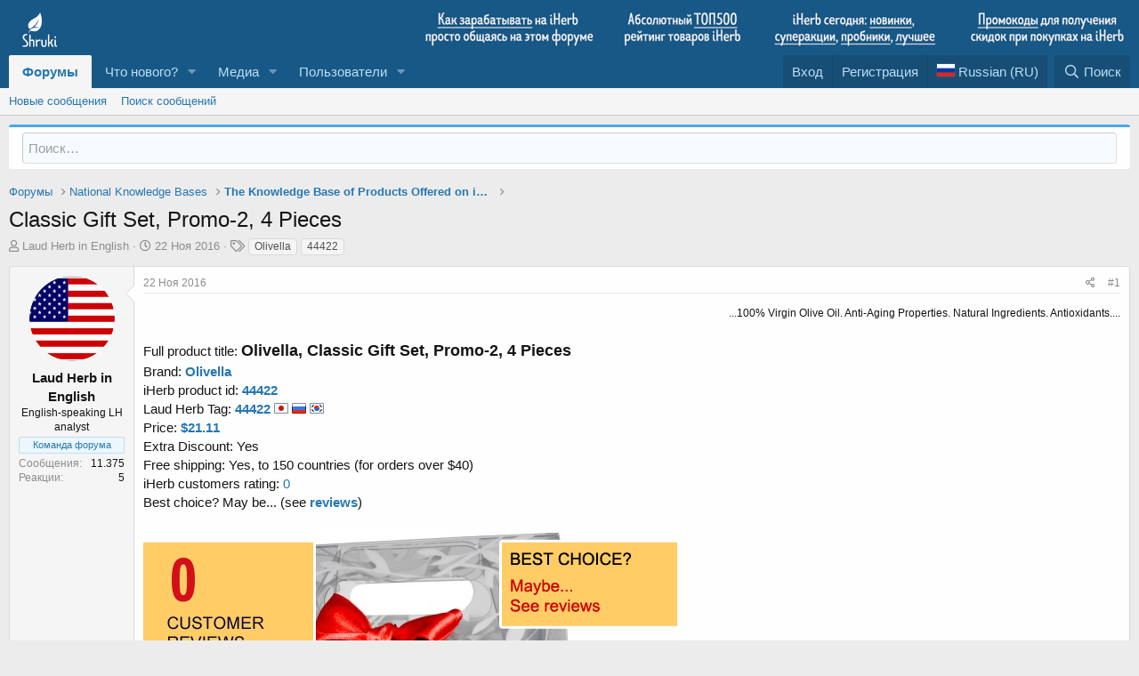

--- FILE ---
content_type: text/html; charset=utf-8
request_url: https://www.shruki.ru/i/70550/
body_size: 17295
content:
<!DOCTYPE html>
<html id="XF" lang="ru-RU" dir="LTR"
	data-app="public"
	data-template="thread_view"
	data-container-key="node-2"
	data-content-key="thread-70550"
	data-logged-in="false"
	data-cookie-prefix="xf_"
	data-csrf="1768733803,51341576ec569f098f13231c00917aaf"
	class="has-no-js template-thread_view"
	>
<head>
	<meta charset="utf-8" />
	<meta http-equiv="X-UA-Compatible" content="IE=Edge" />
	<meta name="viewport" content="width=device-width, initial-scale=1, viewport-fit=cover">

	
	
	
	

	
	<title>ОБСУЖДАЕМ: Classic Gift Set, Promo-2, 4 Pieces</title>


	<link rel="manifest" href="/webmanifest.php">
	
		<meta name="theme-color" content="#185886" />
	

	<meta name="apple-mobile-web-app-title" content="Форум Шруки">
	
		<link rel="apple-touch-icon" href="/data/assets/logo/shruki-192.png">
	

	
		<meta name="robots" content="noindex,follow" />
	
		
		<meta name="description" content="...100% Virgin Olive Oil.  Anti-Aging Properties.  Natural Ingredients.  Antioxidants....

Full product title: Olivella, Classic Gift Set, Promo-2, 4 Pieces..." />
		<meta property="og:description" content="...100% Virgin Olive Oil.  Anti-Aging Properties.  Natural Ingredients.  Antioxidants....

Full product title: Olivella, Classic Gift Set, Promo-2, 4 Pieces  
Brand: Olivella
iHerb product id: 44422
Laud Herb Tag: 44422   Price: $21.11 Extra Discount: YesFree shipping: Yes, to 150 countries (for..." />
		<meta property="twitter:description" content="...100% Virgin Olive Oil.  Anti-Aging Properties.  Natural Ingredients.  Antioxidants....

Full product title: Olivella, Classic Gift Set, Promo-2, 4 Pieces  
Brand: Olivella
iHerb product id..." />
	
	
		<meta property="og:url" content="https://www.shruki.ru/i/70550/" />
	
		<link rel="canonical" href="https://www.shruki.ru/i/70550/" />
	

	
		
	
	
	<meta property="og:site_name" content="Форум Шруки" />


	
	
		
	
	
	<meta property="og:type" content="website" />


	
	
		
	
	
	
		<meta property="og:title" content="ОБСУЖДАЕМ: Classic Gift Set, Promo-2, 4 Pieces" />
		<meta property="twitter:title" content="ОБСУЖДАЕМ: Classic Gift Set, Promo-2, 4 Pieces" />
	


	
	
	
	
		
	
	
	
		<meta property="og:image" content="https://www.shruki.ru/data/assets/logo/android-icon-48x48.png" />
		<meta property="twitter:image" content="https://www.shruki.ru/data/assets/logo/android-icon-48x48.png" />
		<meta property="twitter:card" content="summary" />
	


	

	
	

	


	<link rel="preload" href="/styles/fonts/fa/fa-regular-400.woff2?_v=5.14.0" as="font" type="font/woff2" crossorigin="anonymous" />


	<link rel="preload" href="/styles/fonts/fa/fa-solid-900.woff2?_v=5.14.0" as="font" type="font/woff2" crossorigin="anonymous" />


<link rel="preload" href="/styles/fonts/fa/fa-brands-400.woff2?_v=5.14.0" as="font" type="font/woff2" crossorigin="anonymous" />

	<link rel="stylesheet" href="/css.php?css=public%3Anormalize.css%2Cpublic%3Afa.css%2Cpublic%3Acore.less%2Cpublic%3Aapp.less&amp;s=1&amp;l=3&amp;d=1675858065&amp;k=ea51f44bc366997dfd2a245e0006363c63dcffa0" />

	<link rel="stylesheet" href="/css.php?css=public%3Aeditor.less%2Cpublic%3Amessage.less%2Cpublic%3Ashare_controls.less%2Cpublic%3Astmlt_languages.less%2Cpublic%3Astructured_list.less%2Cpublic%3Aextra.less&amp;s=1&amp;l=3&amp;d=1675858065&amp;k=493e83f67d8c5f4d5c7550e7747eeb08c49d01a6" />

	
		<script src="/js/xf/preamble.min.js?_v=c96d41bb" type="8584ab58269ae1e3c47c33df-text/javascript"></script>
	


	
		<link rel="icon" type="image/png" href="https://www.shruki.ru/data/assets/logo/android-icon-36x36.png" sizes="32x32" />
	
	
</head>
<body data-template="thread_view">

<div class="p-pageWrapper" id="top">





<header class="p-header" id="header">
	<div class="p-header-inner">
		<div class="p-header-content">

			<div class="p-header-logo p-header-logo--image">
				<a href="/">
					<img src="/data/assets/logo/shruki.png" srcset="/data/assets/logo/shruki.png 2x" alt="Форум Шруки"
						width="" height="" />
				</a>
			</div>

			

	
	<img src="/iherb_top.png" usemap="#image-map">
	<map name="image-map">
	    <area target="" alt="Как зарабатывать на iHerb общаясь на этом форуме" title="Как зарабатывать на iHerb общаясь на этом форуме" href="https://www.shruki.ru/z/ces_ru/" coords="1,5,211,49" shape="rect">
	    <area target="" alt="Лучшее на Айхерб" title="Лучшее на Айхерб" href="https://www.shruki.ru/z/rating_ru/" coords="225,3,381,49" shape="rect">
	    <area target="_blank" alt="Новые товары" title="Новые товары" href="https://shruki.ru/new-products" coords="401,2,589,28" shape="rect">
	    <area target="_blank" alt="Лучшие цены" title="Лучшие цены" href="https://shruki.ru/specials" coords="398,25,472,45" shape="rect">
	    <area target="_blank" alt="Пробуем" title="Пробуем" href="https://shruki.ru/trial-pricing" coords="475,25,536,46" shape="rect">
	    <area target="_blank" alt="Хиты продаж" title="Хиты продаж" href="https://shruki.ru/catalog/topsellers" coords="537,28,588,46" shape="rect">
	    <area target="" alt="Промокоды Айхерб" title="Промокоды Айхерб" href="https://www.shruki.ru/z/refstat/" coords="616,1,800,48" shape="rect">
	</map>


		</div>                       
					
	</div>
</header>





	<div class="p-navSticky p-navSticky--primary" data-xf-init="sticky-header">
		
	<nav class="p-nav">
		<div class="p-nav-inner">
			<a class="p-nav-menuTrigger" data-xf-click="off-canvas" data-menu=".js-headerOffCanvasMenu" role="button" tabindex="0">
				<i aria-hidden="true"></i>
				<span class="p-nav-menuText">Меню</span>
			</a>

			<div class="p-nav-smallLogo">
				<a href="/">
					<img src="/data/assets/logo/shruki.png" srcset="/data/assets/logo/shruki.png 2x" alt="Форум Шруки"
						width="" height="" />
				</a>
			</div>

			<div class="p-nav-scroller hScroller" data-xf-init="h-scroller" data-auto-scroll=".p-navEl.is-selected">
				<div class="hScroller-scroll">
					<ul class="p-nav-list js-offCanvasNavSource">
					
						<li>
							
	<div class="p-navEl is-selected" data-has-children="true">
		

			
	
	<a href="/"
		class="p-navEl-link p-navEl-link--splitMenu "
		
		
		data-nav-id="forums">Форумы</a>


			<a data-xf-key="1"
				data-xf-click="menu"
				data-menu-pos-ref="< .p-navEl"
				class="p-navEl-splitTrigger"
				role="button"
				tabindex="0"
				aria-label="Toggle expanded"
				aria-expanded="false"
				aria-haspopup="true"></a>

		
		
			<div class="menu menu--structural" data-menu="menu" aria-hidden="true">
				<div class="menu-content">
					
						
	
	
	<a href="/whats-new/posts/"
		class="menu-linkRow u-indentDepth0 js-offCanvasCopy "
		
		
		data-nav-id="newPosts">Новые сообщения</a>

	

					
						
	
	
	<a href="/search/?type=post"
		class="menu-linkRow u-indentDepth0 js-offCanvasCopy "
		
		
		data-nav-id="searchForums">Поиск сообщений</a>

	

					
				</div>
			</div>
		
	</div>

						</li>
					
						<li>
							
	<div class="p-navEl " data-has-children="true">
		

			
	
	<a href="/whats-new/"
		class="p-navEl-link p-navEl-link--splitMenu "
		
		
		data-nav-id="whatsNew">Что нового?</a>


			<a data-xf-key="2"
				data-xf-click="menu"
				data-menu-pos-ref="< .p-navEl"
				class="p-navEl-splitTrigger"
				role="button"
				tabindex="0"
				aria-label="Toggle expanded"
				aria-expanded="false"
				aria-haspopup="true"></a>

		
		
			<div class="menu menu--structural" data-menu="menu" aria-hidden="true">
				<div class="menu-content">
					
						
	
	
	<a href="/whats-new/posts/"
		class="menu-linkRow u-indentDepth0 js-offCanvasCopy "
		 rel="nofollow"
		
		data-nav-id="whatsNewPosts">Новые сообщения</a>

	

					
						
	
	
	<a href="/whats-new/media/"
		class="menu-linkRow u-indentDepth0 js-offCanvasCopy "
		 rel="nofollow"
		
		data-nav-id="xfmgWhatsNewNewMedia">Новые медиа</a>

	

					
						
	
	
	<a href="/whats-new/media-comments/"
		class="menu-linkRow u-indentDepth0 js-offCanvasCopy "
		 rel="nofollow"
		
		data-nav-id="xfmgWhatsNewMediaComments">Новые комментарии к медиа</a>

	

					
						
	
	
	<a href="/whats-new/latest-activity"
		class="menu-linkRow u-indentDepth0 js-offCanvasCopy "
		 rel="nofollow"
		
		data-nav-id="latestActivity">Последняя активность</a>

	

					
						
	
	
	<a href="/whats-new/thread-ratings/"
		class="menu-linkRow u-indentDepth0 js-offCanvasCopy "
		 rel="nofollow"
		
		data-nav-id="BRATR_newThreadRatings">New Thread Ratings</a>

	

					
				</div>
			</div>
		
	</div>

						</li>
					
						<li>
							
	<div class="p-navEl " data-has-children="true">
		

			
	
	<a href="/media/"
		class="p-navEl-link p-navEl-link--splitMenu "
		
		
		data-nav-id="xfmg">Медиа</a>


			<a data-xf-key="3"
				data-xf-click="menu"
				data-menu-pos-ref="< .p-navEl"
				class="p-navEl-splitTrigger"
				role="button"
				tabindex="0"
				aria-label="Toggle expanded"
				aria-expanded="false"
				aria-haspopup="true"></a>

		
		
			<div class="menu menu--structural" data-menu="menu" aria-hidden="true">
				<div class="menu-content">
					
						
	
	
	<a href="/whats-new/media/"
		class="menu-linkRow u-indentDepth0 js-offCanvasCopy "
		 rel="nofollow"
		
		data-nav-id="xfmgNewMedia">Новые медиа</a>

	

					
						
	
	
	<a href="/whats-new/media-comments/"
		class="menu-linkRow u-indentDepth0 js-offCanvasCopy "
		 rel="nofollow"
		
		data-nav-id="xfmgNewComments">Новые комментарии</a>

	

					
						
	
	
	<a href="/search/?type=xfmg_media"
		class="menu-linkRow u-indentDepth0 js-offCanvasCopy "
		
		
		data-nav-id="xfmgSearchMedia">Поиск медиа</a>

	

					
				</div>
			</div>
		
	</div>

						</li>
					
						<li>
							
	<div class="p-navEl " data-has-children="true">
		

			
	
	<a href="/members/"
		class="p-navEl-link p-navEl-link--splitMenu "
		
		
		data-nav-id="members">Пользователи</a>


			<a data-xf-key="4"
				data-xf-click="menu"
				data-menu-pos-ref="< .p-navEl"
				class="p-navEl-splitTrigger"
				role="button"
				tabindex="0"
				aria-label="Toggle expanded"
				aria-expanded="false"
				aria-haspopup="true"></a>

		
		
			<div class="menu menu--structural" data-menu="menu" aria-hidden="true">
				<div class="menu-content">
					
						
	
	
	<a href="/online/"
		class="menu-linkRow u-indentDepth0 js-offCanvasCopy "
		
		
		data-nav-id="currentVisitors">Текущие посетители</a>

	

					
				</div>
			</div>
		
	</div>

						</li>
					
					</ul>
				</div>
			</div>

			<div class="p-nav-opposite">
				<div class="p-navgroup p-account p-navgroup--guest">
					
						<a href="/login/" class="p-navgroup-link p-navgroup-link--textual p-navgroup-link--logIn"
							data-xf-click="overlay" data-follow-redirects="on">
							<span class="p-navgroup-linkText">Вход</span>
						</a>
						
							<a href="/register/" class="p-navgroup-link p-navgroup-link--textual p-navgroup-link--register"
								data-xf-click="overlay" data-follow-redirects="on">
								<span class="p-navgroup-linkText">Регистрация</span>
							</a>
						
					
				
    

    <a href="/misc/language"
       class="p-navgroup-link p-navgroup-link--iconic p-navgroup-link--language country-select"
       data-xf-click="menu"
       data-xf-key="shortcut.language"
       aria-label="Language Chooser"
       aria-expanded="false"
       aria-haspopup="true"
       title="Language Chooser">
        <i aria-hidden="true"><div class="flag ru"></div></i>
        <span class="p-navgroup-linkText">Russian (RU)</span>
    </a>

    <div class="menu menu--structural menu--wide" data-menu="menu" aria-hidden="true">
        <form class="menu-content">
            <h3 class="menu-header">Language Chooser</h3>
            <div class="menu-row">
                <div class="inputGroup inputGroup--joined">
                    <ul class="listPlain country-select">
                        
                            <li>
                                <a href="/misc/language?language_id=1&amp;t=1768733803%2C51341576ec569f098f13231c00917aaf" class="menu-linkRow" dir="auto"><span class="flag gb"></span> English (US)</a>
                            </li>
                        
                            <li>
                                <a href="/misc/language?language_id=2&amp;t=1768733803%2C51341576ec569f098f13231c00917aaf" class="menu-linkRow" dir="auto"><span class="flag jp"></span> 日本語 (Japanese)</a>
                            </li>
                        
                            <li>
                                <a href="/misc/language?language_id=3&amp;t=1768733803%2C51341576ec569f098f13231c00917aaf" class="menu-linkRow" dir="auto"><span class="flag ru"></span> Russian (RU)</a>
                            </li>
                        
                            <li>
                                <a href="/misc/language?language_id=4&amp;t=1768733803%2C51341576ec569f098f13231c00917aaf" class="menu-linkRow" dir="auto"><span class="flag kr"></span> 한국어 (Korean)</a>
                            </li>
                        
                    </ul>
                </div>
            </div>
            <input type="hidden" name="_xfToken" value="1768733803,51341576ec569f098f13231c00917aaf" />
        </form>
    </div>

</div>
<div class="p-navgroup p-discovery">
					<a href="/whats-new/"
						class="p-navgroup-link p-navgroup-link--iconic p-navgroup-link--whatsnew"
						aria-label="Что нового?"
						title="Что нового?">
						<i aria-hidden="true"></i>
						<span class="p-navgroup-linkText">Что нового?</span>
					</a>

					
						<a href="/search/"
							class="p-navgroup-link p-navgroup-link--iconic p-navgroup-link--search"
							data-xf-click="menu"
							data-xf-key="/"
							aria-label="Поиск"
							aria-expanded="false"
							aria-haspopup="true"
							title="Поиск">
							<i aria-hidden="true"></i>
							<span class="p-navgroup-linkText">Поиск</span>
						</a>
						<div class="menu menu--structural menu--wide" data-menu="menu" aria-hidden="true">
							<form action="/search/search" method="post"
								class="menu-content"
								data-xf-init="quick-search">

								<h3 class="menu-header">Поиск</h3>
								
								<div class="menu-row">
									
										<div class="inputGroup inputGroup--joined">
											<input type="text" class="input" name="keywords" placeholder="Поиск…" aria-label="Поиск" data-menu-autofocus="true" />
											
			<select name="constraints" class="js-quickSearch-constraint input" aria-label="Search within">
				<option value="">Везде</option>
<option value="{&quot;search_type&quot;:&quot;post&quot;}">Темы</option>
<option value="{&quot;search_type&quot;:&quot;post&quot;,&quot;c&quot;:{&quot;nodes&quot;:[2],&quot;child_nodes&quot;:1}}">Этот форум</option>
<option value="{&quot;search_type&quot;:&quot;post&quot;,&quot;c&quot;:{&quot;thread&quot;:70550}}">Эта тема</option>

			</select>
		
										</div>
									
								</div>

								
								<div class="menu-row">
									<label class="iconic"><input type="checkbox"  name="c[title_only]" value="1" /><i aria-hidden="true"></i><span class="iconic-label">Искать только в заголовках

												
													<span tabindex="0" role="button"
														data-xf-init="tooltip" data-trigger="hover focus click" title="Tags will also be searched">

														<i class="fa--xf far fa-question-circle u-muted u-smaller" aria-hidden="true"></i>
													</span></span></label>

								</div>
								
								<div class="menu-row">
									<div class="inputGroup">
										<span class="inputGroup-text" id="ctrl_search_menu_by_member">От:</span>
										<input type="text" class="input" name="c[users]" data-xf-init="auto-complete" placeholder="Пользователь" aria-labelledby="ctrl_search_menu_by_member" />
									</div>
								</div>
								<div class="menu-footer">
									<span class="menu-footer-controls">
										<button type="submit" class="button--primary button button--icon button--icon--search"><span class="button-text">Поиск</span></button>
										<a href="/search/" class="button"><span class="button-text">Расширенный поиск…</span></a>
									</span>
								</div>

								<input type="hidden" name="_xfToken" value="1768733803,51341576ec569f098f13231c00917aaf" />
							</form>
						</div>
					
				</div>
			</div>
		</div>
	</nav>

	</div>
	
	
		<div class="p-sectionLinks">
			<div class="p-sectionLinks-inner hScroller" data-xf-init="h-scroller">
				<div class="hScroller-scroll">
					<ul class="p-sectionLinks-list">
					
						<li>
							
	<div class="p-navEl " >
		

			
	
	<a href="/whats-new/posts/"
		class="p-navEl-link "
		
		data-xf-key="alt+1"
		data-nav-id="newPosts">Новые сообщения</a>


			

		
		
	</div>

						</li>
					
						<li>
							
	<div class="p-navEl " >
		

			
	
	<a href="/search/?type=post"
		class="p-navEl-link "
		
		data-xf-key="alt+2"
		data-nav-id="searchForums">Поиск сообщений</a>


			

		
		
	</div>

						</li>
					
					</ul>
				</div>
			</div>
		</div>
	



<div class="offCanvasMenu offCanvasMenu--nav js-headerOffCanvasMenu" data-menu="menu" aria-hidden="true" data-ocm-builder="navigation">
	<div class="offCanvasMenu-backdrop" data-menu-close="true"></div>
	<div class="offCanvasMenu-content">
		<div class="offCanvasMenu-header">
			Меню
			<a class="offCanvasMenu-closer" data-menu-close="true" role="button" tabindex="0" aria-label="Закрыть"></a>
		</div>
		
			<div class="p-offCanvasRegisterLink">
				<div class="offCanvasMenu-linkHolder">
					<a href="/login/" class="offCanvasMenu-link" data-xf-click="overlay" data-menu-close="true">
						Вход
					</a>
				</div>
				<hr class="offCanvasMenu-separator" />
				
					<div class="offCanvasMenu-linkHolder">
						<a href="/register/" class="offCanvasMenu-link" data-xf-click="overlay" data-menu-close="true">
							Регистрация
						</a>
					</div>
					<hr class="offCanvasMenu-separator" />
				
			</div>
		
		<div class="js-offCanvasNavTarget"></div>
		<div class="offCanvasMenu-installBanner js-installPromptContainer" style="display: none;" data-xf-init="install-prompt">
			<div class="offCanvasMenu-installBanner-header">Install the app</div>
			<button type="button" class="js-installPromptButton button"><span class="button-text">Установить</span></button>
		</div>
	</div>
</div>

<div class="p-body">
	<div class="p-body-inner">
		<!--XF:EXTRA_OUTPUT-->

		

		

		

	
	<form action="/search/search" method="post" class="menu-content" data-xf-init="quick-search">
	        
	        <div class="menu-row">
	            
	                <input type="text" class="input" name="keywords" placeholder="Поиск…" aria-label="Поиск" data-menu-autofocus="true" />
	            
	        </div>
	        <input type="hidden" name="_xfToken" value="1768733803,51341576ec569f098f13231c00917aaf" />
	    </form><hr>


		
	
		<ul class="p-breadcrumbs "
			itemscope itemtype="https://schema.org/BreadcrumbList">
		
			

			
			

			
				
				
	<li itemprop="itemListElement" itemscope itemtype="https://schema.org/ListItem">
		<a href="/" itemprop="item">
			<span itemprop="name">Форумы</span>
		</a>
		<meta itemprop="position" content="1" />
	</li>

			
			
				
				
	<li itemprop="itemListElement" itemscope itemtype="https://schema.org/ListItem">
		<a href="/#national-knowledge-bases.1" itemprop="item">
			<span itemprop="name">National Knowledge Bases</span>
		</a>
		<meta itemprop="position" content="2" />
	</li>

			
				
				
	<li itemprop="itemListElement" itemscope itemtype="https://schema.org/ListItem">
		<a href="/f/en/" itemprop="item">
			<span itemprop="name">The Knowledge Base of Products Offered on iHerb</span>
		</a>
		<meta itemprop="position" content="3" />
	</li>

			

		
		</ul>
	

		

		


		



		
			<div class="p-body-header">
			
				
					<div class="p-title ">
					
						
							<h1 class="p-title-value">Classic Gift Set, Promo-2, 4 Pieces</h1>
						
						
					
					</div>
				

				
					<div class="p-description">
	<ul class="listInline listInline--bullet">
		<li>
			<i class="fa--xf far fa-user" aria-hidden="true" title="Автор темы"></i>
			<span class="u-srOnly">Автор темы</span>

			<span class="usernameu-concealed" itemprop="name"><span class="username--staff">Laud Herb in English</span></span>
		</li>
		<li>
			<i class="fa--xf far fa-clock" aria-hidden="true" title="Дата начала"></i>
			<span class="u-srOnly">Дата начала</span>

			<a href="/i/70550/" class="u-concealed"><time  class="u-dt" dir="auto" datetime="2016-11-22T04:58:37+0300" data-time="1479779917" data-date-string="22 Ноя 2016" data-time-string="04:58" title="22 Ноя 2016 в 04:58">22 Ноя 2016</time></a>
		</li>
		
			<li>
				

	

	<dl class="tagList tagList--thread-70550 ">
		<dt>
			
				
		<i class="fa--xf far fa-tags" aria-hidden="true" title="Теги"></i>
		<span class="u-srOnly">Теги</span>
	
			
		</dt>
		<dd>
			<span class="js-tagList">
				
					
						<a href="/t/olivella/" class="tagItem tagItem--tag_olivella" dir="auto">
							Olivella
						</a>
					
						<a href="/t/44422/" class="tagItem tagItem--tag_44422" dir="auto">
							44422
						</a>
					
				
			</span>
		</dd>
	</dl>


			</li>
		
	</ul>
</div>
				
			
			</div>
		

		<div class="p-body-main  ">
			
			<div class="p-body-contentCol"></div>
			

			

			<div class="p-body-content">
				
				<div class="p-body-pageContent">













	





	





    




	
	
	
		
	
	
	


	
	
	
		
	
	
	


	
	
		
	
	
	


	
	















	

	
		
	




















<div class="block block--messages" data-xf-init="" data-type="post" data-href="/inline-mod/" data-search-target="*">

	<span class="u-anchorTarget" id="posts"></span>

	
		
	

	

	<div class="block-outer"></div>

	

	
		
	<div class="block-outer js-threadStatusField"></div>

	

	<div class="block-container lbContainer"
		data-xf-init="lightbox select-to-quote"
		data-message-selector=".js-post"
		data-lb-id="thread-70550"
		data-lb-universal="0">

		<div class="block-body js-replyNewMessageContainer">
			
				

					

					
						

	

	

	
	<article class="message message--post js-post js-inlineModContainer  "
		data-author="Laud Herb in English"
		data-content="post-70633"
		id="js-post-70633">

		<span class="u-anchorTarget" id="post-70633"></span>

		
			<div class="message-inner">
				
					<div class="message-cell message-cell--user">
						

	<section itemscope itemtype="https://schema.org/Person" class="message-user">
		<div class="message-avatar ">
			<div class="message-avatar-wrapper">
				<span class="avatar  avatar--m ">
			<img src="/data/avatars/m/0/2.jpg?1475336170" srcset="/data/avatars/l/0/2.jpg?1475336170 2x" alt="Laud Herb in English" class="avatar-u2-m" width="96" height="96" loading="lazy" itemprop="image" /> 
		</span>
				
			</div>
		</div>
		<div class="message-userDetails">
			<h4 class="message-name"><span class="username" itemprop="name"><span class="username--staff">Laud Herb in English</span></span></h4>
			<h5 class="userTitle message-userTitle" dir="auto" itemprop="jobTitle">English-speaking LH analyst</h5>
			<div class="userBanner userBanner--staff message-userBanner" dir="auto" itemprop="jobTitle"><span class="userBanner-before"></span><strong>Команда форума</strong><span class="userBanner-after"></span></div>
		</div>
		
			
			
				<div class="message-userExtras">
				
					
					
						<dl class="pairs pairs--justified">
							<dt>Сообщения</dt>
							<dd>11.375</dd>
						</dl>
					
					
					
						<dl class="pairs pairs--justified">
							<dt>Реакции</dt>
							<dd>5</dd>
						</dl>
					
					
					
					
					
					
				
				</div>
			
		
		<span class="message-userArrow"></span>
	</section>

					</div>
				

				
					<div class="message-cell message-cell--main">
					
						<div class="message-main js-quickEditTarget">

							
								

	<header class="message-attribution message-attribution--split">
		<ul class="message-attribution-main listInline ">
			
			
			<li class="u-concealed">
				<a href="/i/70550/post-70633" rel="nofollow">
					<time  class="u-dt" dir="auto" datetime="2016-11-22T04:58:37+0300" data-time="1479779917" data-date-string="22 Ноя 2016" data-time-string="04:58" title="22 Ноя 2016 в 04:58" itemprop="datePublished">22 Ноя 2016</time>
				</a>
			</li>
			
		</ul>

		<ul class="message-attribution-opposite message-attribution-opposite--list ">

			
			<li>
				<a href="/i/70550/post-70633"
					class="message-attribution-gadget"
					data-xf-init="share-tooltip"
					data-href="/p/70633/share"
					rel="nofollow">
					<i class="fa--xf far fa-share-alt" aria-hidden="true"></i>
				</a>
			</li>
			
			
				<li>
					<a href="/i/70550/post-70633" rel="nofollow">
						#1
					</a>
				</li>
			
		</ul>
	</header>

							

							<div class="message-content js-messageContent">
							
							
	
								
									
	
	
	

								

								
									

	<div class="message-userContent lbContainer js-lbContainer "
		data-lb-id="post-70633"
		data-lb-caption-desc="Laud Herb in English &middot; 22 Ноя 2016 в 04:58">

		
			

	

		

		<article class="message-body js-selectToQuote">
			
			
				<div class="bbWrapper"><div style="text-align: right"><span style="font-size: 12px">...100% Virgin Olive Oil.  Anti-Aging Properties.  Natural Ingredients.  Antioxidants....</span>&#8203;</div><br />
Full product title: <span style="font-size: 18px"><b>Olivella, Classic Gift Set, Promo-2, 4 Pieces  </b></span><br />
Brand: <a href="https://www.shruki.ru/tags/olivella/" class="link link--internal" data-proxy-href="/proxy.php?link=https%3A%2F%2Fwww.shruki.ru%2Ftags%2Folivella%2F&amp;hash=1d065cfd57f151b8e532d27031cea8d7"><b>Olivella</b></a><br />
iHerb product id: <a href="https://www.shruki.ru/showproduct.php?id=44422&amp;lg=en" class="link link--internal" data-proxy-href="/proxy.php?link=https%3A%2F%2Fwww.shruki.ru%2Fshowproduct.php%3Fid%3D44422%26lg%3Den&amp;hash=7fcdce3404f02755512183c2caf9db96"><b>44422</b></a><br />
Laud Herb Tag: <a href='https://www.shruki.ru/tags/44422/' title='44422' target='_blank'><strong>44422</strong></a> <img class='fimg' src='/jp.png' alt='日本語'> <img class='fimg' src='/ru.png' alt='Русский'> <img class='fimg' src='/kr.png' alt='한국의'><br>Price: <a href='https://www.shruki.ru/showproduct.php?id=44422&lg=en' rel='nofollow' target='_blank'><b>$21.11 </b></a><br>Extra Discount: <span class='greeb'>Yes</span><br>Free shipping: <span class='greeb'>Yes, to 150 countries</span> (for orders over $40)<br>iHerb customers rating: <a href='https://www.shruki.ru/showreviews.php?id=44422&lg=en' rel='nofollow' target='_blank'><span class='redb'>0</span></a><br>Best choice? <span class='redb'>May be...</span> (see <a href='https://www.shruki.ru/showreviews.php?id=44422&lg=en' rel='nofollow' target='_blank'><b>reviews</b></a>)<br><br>
<img class='mimg' src='https://www.shruki.ru/images/37/70550.jpg' alt='Olivella, Classic Gift Set, Promo-2, 4 Pieces  ' title='Olivella, Classic Gift Set, Promo-2, 4 Pieces  '><br><label id='herbButton'><a href='https://www.shruki.ru/showproduct.php?id=44422&lg=en' rel='nofollow' class='inner' target='_blank'><h1>See on iHerb.com</h1></a></label><br><span class='desc'>Description:</span><br>100% Virgin Olive Oil.<br>Anti-Aging Properties.<br>Natural Ingredients.<br>Antioxidants.<br>Paraben Free.<br>Cruelty Free.<br>Contains:<br>Face & Body Soap, 16.9 fl oz (500 ml).<br>Face & Body Bar, 3.52 oz (100 g).<br>Hand Cream, 2.54 fl oz (75 ml).<br>Towel.<br>Face & Body Soap.<br>For every day skin care, exerts a nourishing, emollient and  soothing action on the skin.<br>Finished product not tested on animals.<br>Dermatologically tested.<br>Natural soap  with 100% virgin olive oil.<br>Considering that natural ingredients are used, the color and texture may vary.<br>Face & Body Bar.<br>For every day skin... <a href='https://www.shruki.ru/showproduct.php?id=44422&lg=en' target='_blank' rel='nofollow'>read more</a>.<br><br><div class='bbCodeBlock bbCodeQuote'><aside><blockquote class='quoteContainer'><div class='quote'>If you have something to add about <strong>Olivella, Classic Gift Set, Promo-2, 4 Pieces  </strong>, ask a question or leave a comment, please, reply to this thread. Thank you!</div></blockquote></aside></div><label id='repButton'><a href='https://www.shruki.ru/i/70550/reply/' rel='nofollow' class='inner' target='_blank' rel='nofollow'>REPLY NOW</a></label></div>
			
			<div class="js-selectToQuoteEnd">&nbsp;</div>
			
		</article>

		
			

	

		

		
	</div>

								

								
									
									
	
		<div class="message-lastEdit">
			
				Последнее редактирование модератором: <time  class="u-dt" dir="auto" datetime="2017-08-05T10:08:16+0300" data-time="1501916896" data-date-string="5 Авг 2017" data-time-string="10:08" title="5 Авг 2017 в 10:08" itemprop="dateModified">5 Авг 2017</time>
			
		</div>
	

								

								
									
	
		
			<aside class="message-signature">
			
				<div class="bbWrapper"><a href="https://www.shruki.ru/threads/71750/" class="link link--internal" data-proxy-href="/proxy.php?link=https%3A%2F%2Fwww.shruki.ru%2Fthreads%2F71750%2F&amp;hash=ef727f422ac78f88bdb05cb16ede7a56">If you've found an error please inform us!</a></div>
			
			</aside>
		
	

								

							
							</div>

							
								
	<footer class="message-footer">
		
			<div class="message-actionBar actionBar">
				
					
	
		<div class="actionBar-set actionBar-set--external">
		
			

			
				

				

				<a href="/i/70550/reply?quote=70633"
					class="actionBar-action actionBar-action--reply"
					title="Ответить, цитируя это сообщение"
					data-xf-click="quote"
					data-quote-href="/p/70633/quote">Ответить</a>
			
		
		</div>
	

	

				
			</div>
		

		<div class="reactionsBar js-reactionsList ">
			
		</div>

		<div class="js-historyTarget message-historyTarget toggleTarget" data-href="trigger-href"></div>
	</footer>

							
						</div>

					
					</div>
				
			</div>
		
	</article>

	

	

					

					

				
			
		</div>
	</div>

	

	
	

</div>








	
			<form action="/i/70550/add-reply" method="post" class="block js-quickReply"
				 data-xf-init="attachment-manager quick-reply ajax-submit draft" data-draft-url="/i/70550/draft" data-draft-autosave="60" data-message-container="div[data-type=&#039;post&#039;] .js-replyNewMessageContainer"
			>
				

		

		<div class="block-container">
			<div class="block-body">
				

	
	

	<div class="message message--quickReply block-topRadiusContent block-bottomRadiusContent">
		<div class="message-inner">
			<div class="message-cell message-cell--user">
				<div class="message-user ">
					<div class="message-avatar">
						<div class="message-avatar-wrapper">
							
							<span title="" class="avatar avatar--m avatar--default avatar--default--text" data-user-id="0">
			<span class="avatar-u0-m"></span> 
		</span>
						</div>
					</div>
					<span class="message-userArrow"></span>
				</div>
			</div>
			<div class="message-cell message-cell--main">
				<div class="message-editorWrapper">
					

					
						
						
	
	

	
		
	
	


	<script class="js-editorToolbars" type="application/json">{"toolbarButtons":{"moreText":{"buttons":["clearFormatting","bold","italic","fontSize","textColor","fontFamily","strikeThrough","underline","xfInlineCode","xfInlineSpoiler"],"buttonsVisible":"5","align":"left","icon":"fa-ellipsis-v"},"moreParagraph":{"buttons":["xfList","align","paragraphFormat"],"buttonsVisible":"3","align":"left","icon":"fa-ellipsis-v"},"moreRich":{"buttons":["insertLink","insertImage","xfSmilie","xfMedia","xfQuote","insertTable","insertHR","insertVideo","xfSpoiler","xfCode"],"buttonsVisible":"6","align":"left","icon":"fa-ellipsis-v"},"moreMisc":{"buttons":["undo","redo","xfBbCode","xfDraft"],"buttonsVisible":"4","align":"right","icon":""}},"toolbarButtonsMD":{"moreText":{"buttons":["bold","italic","fontSize","textColor","fontFamily","strikeThrough","underline","xfInlineCode","xfInlineSpoiler"],"buttonsVisible":"3","align":"left","icon":"fa-ellipsis-v"},"moreParagraph":{"buttons":["xfList","align","paragraphFormat"],"buttonsVisible":"3","align":"left","icon":"fa-ellipsis-v"},"moreRich":{"buttons":["insertLink","insertImage","xfSmilie","insertVideo","xfMedia","xfQuote","insertTable","insertHR","xfSpoiler","xfCode"],"buttonsVisible":"2","align":"left","icon":"fa-ellipsis-v"},"moreMisc":{"buttons":["undo","redo","clearFormatting","xfBbCode","xfDraft"],"buttonsVisible":"1","align":"right","icon":""}},"toolbarButtonsSM":{"moreText":{"buttons":["bold","italic","fontSize","textColor","fontFamily","strikeThrough","underline","xfInlineCode","xfInlineSpoiler"],"buttonsVisible":"2","align":"left","icon":"fa-ellipsis-v"},"moreParagraph":{"buttons":["xfList","align","paragraphFormat"],"buttonsVisible":"1","align":"left","icon":"fa-ellipsis-v"},"moreRich":{"buttons":["insertLink","insertImage","xfSmilie","xfQuote","insertVideo","xfMedia","insertTable","insertHR","xfSpoiler","xfCode"],"buttonsVisible":"3","align":"left","icon":"fa-ellipsis-v"},"moreMisc":{"buttons":["undo","redo","xfBbCode","clearFormatting","xfDraft"],"buttonsVisible":"1","align":"right","icon":""}},"toolbarButtonsXS":{"moreText":{"buttons":["bold","italic","fontSize","textColor","fontFamily","xfList","align","paragraphFormat","strikeThrough","underline","xfInlineSpoiler","xfInlineCode"],"buttonsVisible":"2","align":"left","icon":"fa-ellipsis-v"},"moreParagraph":{"buttons":[],"buttonsVisible":"0","align":"left","icon":"fa-ellipsis-v"},"moreRich":{"buttons":["insertLink","insertImage","xfSmilie","xfQuote","insertVideo","xfMedia","insertTable","insertHR","xfSpoiler","xfCode"],"buttonsVisible":"2","align":"left","icon":"fa-ellipsis-v"},"moreMisc":{"buttons":["undo","redo","xfBbCode","clearFormatting","xfDraft"],"buttonsVisible":"1","align":"right","icon":""}}}</script>
	<script class="js-editorToolbarSizes" type="application/json">{"SM":420,"MD":575,"LG":900}</script>
	<script class="js-editorDropdowns" type="application/json">[]</script>
	<script class="js-editorLanguage" type="application/json">
		{
			"Align Center": "По центру",
			"Align Left": "По левому краю",
			"Align Right": "По правому краю",
			"Align Justify": "Justify text",
			"Align": "Выравнивание",
			"Alignment": "Выравнивание",
			"Back": "Назад",
			"Bold": "Жирный",
			"By URL": "По URL",
			"Clear Formatting": "Удалить форматирование",
			"Code": "Код",
			"Text Color": "Цвет текста",
			"Decrease Indent": "Уменьшить отступ",
			"Delete Draft": "Удалить черновик",
			"Drafts": "Черновики",
			"Drop image": "Перетащите изображение",
			"Drop video": "Drop video",
			"Edit Link": "Редактировать ссылку",
			"Font Family": "Шрифт",
			"Font Size": "Размер шрифта",
			"Normal": "Normal",
			"Heading 1": "Heading 1",
			"Heading 2": "Heading 2",
			"Heading 3": "Heading 3",
			"Increase Indent": "Увеличить отступ",
			"Inline Code": "Однострочный код",
			"Insert GIF": "Insert GIF",
			"Insert Horizontal Line": "Insert horizontal line",
			"Inline Spoiler": "Однострочный спойлер",
			"Insert Image": "Вставить изображение",
			"Insert Link": "Вставить ссылку",
			"Insert": "Вставить",
			"Italic": "Курсив",
			"List": "Список",
			"Loading image": "Загрузка изображения",
			"Media": "Медиа_",
			"More Text": "Дополнительные настройки…",
			"More Paragraph": "Дополнительные настройки…",
			"More Rich": "Дополнительные настройки…",
			"More Misc": "Дополнительные настройки…",
			"Open Link": "Открыть ссылку",
			"or click": "Или нажмите сюда",
			"Ordered List": "Нумерованный список",
			"Paragraph Format": "Paragraph format",
			"Preview": "Предпросмотр",
			"Quote": "Цитата",
			"Redo": "Повторить",
			"Remove": "Удалить",
			"Replace": "Заменить",
			"Save Draft": "Сохранить черновик",
			"Smilies": "Смайлы",
			"Something went wrong. Please try again.": "Что-то пошло не так. Пожалуйста, попробуйте ещё раз или свяжитесь с администрацией.",
			"Spoiler": "Спойлер",
			"Strikethrough": "Зачёркнутый",
			"Text": "Текст",
			"Toggle BB Code": "Переключить режим работы редактора",
			"Underline": "Подчёркнутый",
			"Undo": "Отменить",
			"Unlink": "Удалить ссылку",
			"Unordered List": "Маркированный список",
			"Update": "Обновить",
			"Upload Image": "Загрузить изображение",
			"Uploading": "Загрузка",
			"URL": "Ссылка",
			"Insert Table": "Вставить таблицу",
			"Table Header": "Заголовок таблицы",
			"Remove Table": "Удалить таблицу",
			"Row": "Строка",
			"Column": "Колонка",
			"Insert row above": "Вставить строку выше",
			"Insert row below": "Вставить строку ниже",
			"Delete row": "Удалить строку",
			"Insert column before": "Вставить столбец до",
			"Insert column after": "Вставить столбец после",
			"Delete column": "Удалить колонку",
			"Ctrl": "Ctrl",
			"Shift": "Shift",
			"Alt": "Alt",
			"Insert Video": "Вставить видео",
			"Upload Video": "Загрузить видео",
			"Width": "Ширина",
			"Height": "Высота",
			"Change Size": "Изменить размер",
			"None": "Нет",
			"Alternative Text": "Альтернативный текст",
			"__lang end__": ""
		}
	</script>

	<script class="js-editorCustom" type="application/json">
		{"gallery":{"title":"\u0413\u0430\u043b\u0435\u0440\u0435\u044f","type":"fa","value":"camera","option":"yes"},"parsehtml":{"title":"Parse html","type":"fa","value":"fab fa-html5","option":"no"}}
	</script>

	<script class="js-xfEditorMenu" type="text/template">
		<div class="menu" data-menu="menu" aria-hidden="true"
			data-href="{{href}}"
			data-load-target=".js-xfEditorMenuBody">
			<div class="menu-content">
				<div class="js-xfEditorMenuBody">
					<div class="menu-row">Загрузка…</div>
				</div>
			</div>
		</div>
	</script>

	<textarea name="message_html"
		class="input js-editor u-jsOnly"
		data-xf-init="editor"
		data-original-name="message"
		data-buttons-remove="xfInsertGif"
		style="visibility: hidden; height: 137px; "
		aria-label="Текстовое поле с поддержкой форматирования"
		 data-min-height="100" placeholder="Напишите Ваш ответ..." data-deferred="off" data-xf-key="r" data-preview-url="/i/70550/reply-preview"></textarea>

	

	<input type="hidden" value="" data-bb-code="message" />

	<noscript>
		<textarea name="message" class="input" aria-label="Текстовое поле с поддержкой форматирования"></textarea>
	</noscript>



	
	
		<div class="js-captchaContainer" data-row-type="fullWidth noGutter"></div>
		<noscript><input type="hidden" name="no_captcha" value="1" /></noscript>
	

	

	<div class="formButtonGroup ">
		<div class="formButtonGroup-primary">
			<button type="submit" class="button--primary button button--icon button--icon--reply"><span class="button-text">
				Ответить
			</span></button>
		</div>
		
		<input type="hidden" name="last_date" value="1479779917" autocomplete="off" />
		<input type="hidden" name="last_known_date" value="1479779917" autocomplete="off" />
		<input type="hidden" name="load_extra" value="1" />
	</div>

					
					
				</div>
			</div>
		</div>
	</div>

			</div>
		</div>
	
				<input type="hidden" name="_xfToken" value="1768733803,51341576ec569f098f13231c00917aaf" />
				
			</form>
		



	<div class="block"  data-widget-id="20" data-widget-key="xfes_thread_view_below_quick_reply_similar_threads" data-widget-definition="xfes_similar_threads">
		<div class="block-container">
			
				<h3 class="block-header">Рекомендуемые темы</h3>

				<div class="block-body">
					<div class="structItemContainer">
						
							

	



	<div class="structItem structItem--thread is-prefix4 js-inlineModContainer js-threadListItem-326884" data-author="Ива">

	
		<div class="structItem-cell structItem-cell--icon">
			<div class="structItem-iconContainer">
				<span class="avatar  avatar--s ">
			<img src="/data/avatars/s/0/4.jpg?1624454590" srcset="/data/avatars/m/0/4.jpg?1624454590 2x" alt="Ива" class="avatar-u4-s" width="48" height="48" loading="lazy" /> 
		</span>
				
			</div>
		</div>
	

	
		<div class="structItem-cell structItem-cell--main" data-xf-init="touch-proxy">
			

			<div class="structItem-title">
				
				
					
						<a href="/f/ru/?prefix_id[0]=4" class="labelLink"  rel="nofollow"><span class="label label--skyBlue" dir="auto">ru</span></a>
					
				
				<a href="/i/326884/" class="" data-tp-primary="on" data-xf-init="preview-tooltip" data-preview-url="/i/326884/preview">Olivella, Classic Gift Set, Promo-2, 4 Pieces</a>
			</div>

			<div class="structItem-minor">
				

				
					<ul class="structItem-parts">

						<li><span class="username" itemprop="name">Ива</span></li>
						<li class="structItem-startDate"><a href="/i/326884/" rel="nofollow"><time  class="u-dt" dir="auto" datetime="2021-02-25T13:40:53+0300" data-time="1614249653" data-date-string="25 Фев 2021" data-time-string="13:40" title="25 Фев 2021 в 13:40">25 Фев 2021</time></a></li>
						
							<li><a href="/f/ru/">База знаний о товарах iHerb</a></li>
						
					</ul>

					
				
			</div>
		</div>
	

	
		<div class="structItem-cell structItem-cell--meta" title="Количество реакций к первому сообщению: 0">
			<dl class="pairs pairs--justified">
				<dt>Ответы</dt>
				<dd>0</dd>
			</dl>
			<dl class="pairs pairs--justified structItem-minor">
				<dt>Просмотры</dt>
				<dd>162</dd>
			</dl>
		</div>
	

	
		<div class="structItem-cell structItem-cell--latest">
			
				<a href="/i/326884/latest" rel="nofollow"><time  class="structItem-latestDate u-dt" dir="auto" datetime="2021-02-25T13:40:53+0300" data-time="1614249653" data-date-string="25 Фев 2021" data-time-string="13:40" title="25 Фев 2021 в 13:40">25 Фев 2021</time></a>
				<div class="structItem-minor">
					
						<span class="username" itemprop="name">Ива</span>
					
				</div>
			
		</div>
	

	
		<div class="structItem-cell structItem-cell--icon structItem-cell--iconEnd">
			<div class="structItem-iconContainer">
				
					<span class="avatar  avatar--xxs ">
			<img src="/data/avatars/s/0/4.jpg?1624454590"  alt="Ива" class="avatar-u4-s" width="48" height="48" loading="lazy" /> 
		</span>
				
			</div>
		</div>
	

	</div>

						
							

	



	<div class="structItem structItem--thread is-prefix4 js-inlineModContainer js-threadListItem-296362" data-author="Ива">

	
		<div class="structItem-cell structItem-cell--icon">
			<div class="structItem-iconContainer">
				<span class="avatar  avatar--s ">
			<img src="/data/avatars/s/0/4.jpg?1624454590" srcset="/data/avatars/m/0/4.jpg?1624454590 2x" alt="Ива" class="avatar-u4-s" width="48" height="48" loading="lazy" /> 
		</span>
				
			</div>
		</div>
	

	
		<div class="structItem-cell structItem-cell--main" data-xf-init="touch-proxy">
			

			<div class="structItem-title">
				
				
					
						<a href="/f/ru/?prefix_id[0]=4" class="labelLink"  rel="nofollow"><span class="label label--skyBlue" dir="auto">ru</span></a>
					
				
				<a href="/i/296362/" class="" data-tp-primary="on" data-xf-init="preview-tooltip" data-preview-url="/i/296362/preview">Olivella, Classic Gift Set, Promo-1, 4 Pieces</a>
			</div>

			<div class="structItem-minor">
				

				
					<ul class="structItem-parts">

						<li><span class="username" itemprop="name">Ива</span></li>
						<li class="structItem-startDate"><a href="/i/296362/" rel="nofollow"><time  class="u-dt" dir="auto" datetime="2021-02-24T18:24:44+0300" data-time="1614180284" data-date-string="24 Фев 2021" data-time-string="18:24" title="24 Фев 2021 в 18:24">24 Фев 2021</time></a></li>
						
							<li><a href="/f/ru/">База знаний о товарах iHerb</a></li>
						
					</ul>

					
				
			</div>
		</div>
	

	
		<div class="structItem-cell structItem-cell--meta" title="Количество реакций к первому сообщению: 0">
			<dl class="pairs pairs--justified">
				<dt>Ответы</dt>
				<dd>0</dd>
			</dl>
			<dl class="pairs pairs--justified structItem-minor">
				<dt>Просмотры</dt>
				<dd>133</dd>
			</dl>
		</div>
	

	
		<div class="structItem-cell structItem-cell--latest">
			
				<a href="/i/296362/latest" rel="nofollow"><time  class="structItem-latestDate u-dt" dir="auto" datetime="2021-02-24T18:24:44+0300" data-time="1614180284" data-date-string="24 Фев 2021" data-time-string="18:24" title="24 Фев 2021 в 18:24">24 Фев 2021</time></a>
				<div class="structItem-minor">
					
						<span class="username" itemprop="name">Ива</span>
					
				</div>
			
		</div>
	

	
		<div class="structItem-cell structItem-cell--icon structItem-cell--iconEnd">
			<div class="structItem-iconContainer">
				
					<span class="avatar  avatar--xxs ">
			<img src="/data/avatars/s/0/4.jpg?1624454590"  alt="Ива" class="avatar-u4-s" width="48" height="48" loading="lazy" /> 
		</span>
				
			</div>
		</div>
	

	</div>

						
							

	



	<div class="structItem structItem--thread js-inlineModContainer js-threadListItem-260667" data-author="Laud Herb in English">

	
		<div class="structItem-cell structItem-cell--icon">
			<div class="structItem-iconContainer">
				<span class="avatar  avatar--s ">
			<img src="/data/avatars/s/0/2.jpg?1475336170" srcset="/data/avatars/m/0/2.jpg?1475336170 2x" alt="Laud Herb in English" class="avatar-u2-s" width="48" height="48" loading="lazy" /> 
		</span>
				
			</div>
		</div>
	

	
		<div class="structItem-cell structItem-cell--main" data-xf-init="touch-proxy">
			

			<div class="structItem-title">
				
				
				<a href="/i/260667/" class="" data-tp-primary="on" data-xf-init="preview-tooltip" data-preview-url="/i/260667/preview">Pregnancy Pampering Kit, 5 Pieces</a>
			</div>

			<div class="structItem-minor">
				

				
					<ul class="structItem-parts">

						<li><span class="username" itemprop="name"><span class="username--staff">Laud Herb in English</span></span></li>
						<li class="structItem-startDate"><a href="/i/260667/" rel="nofollow"><time  class="u-dt" dir="auto" datetime="2020-11-19T02:13:59+0300" data-time="1605741239" data-date-string="19 Ноя 2020" data-time-string="02:13" title="19 Ноя 2020 в 02:13">19 Ноя 2020</time></a></li>
						
							<li><a href="/f/en/">The Knowledge Base of Products Offered on iHerb</a></li>
						
					</ul>

					
				
			</div>
		</div>
	

	
		<div class="structItem-cell structItem-cell--meta" title="Количество реакций к первому сообщению: 0">
			<dl class="pairs pairs--justified">
				<dt>Ответы</dt>
				<dd>0</dd>
			</dl>
			<dl class="pairs pairs--justified structItem-minor">
				<dt>Просмотры</dt>
				<dd>321</dd>
			</dl>
		</div>
	

	
		<div class="structItem-cell structItem-cell--latest">
			
				<a href="/i/260667/latest" rel="nofollow"><time  class="structItem-latestDate u-dt" dir="auto" datetime="2020-11-19T02:13:59+0300" data-time="1605741239" data-date-string="19 Ноя 2020" data-time-string="02:13" title="19 Ноя 2020 в 02:13">19 Ноя 2020</time></a>
				<div class="structItem-minor">
					
						<span class="username" itemprop="name"><span class="username--staff">Laud Herb in English</span></span>
					
				</div>
			
		</div>
	

	
		<div class="structItem-cell structItem-cell--icon structItem-cell--iconEnd">
			<div class="structItem-iconContainer">
				
					<span class="avatar  avatar--xxs ">
			<img src="/data/avatars/s/0/2.jpg?1475336170"  alt="Laud Herb in English" class="avatar-u2-s" width="48" height="48" loading="lazy" /> 
		</span>
				
			</div>
		</div>
	

	</div>

						
							

	



	<div class="structItem structItem--thread js-inlineModContainer js-threadListItem-260687" data-author="Laud Herb in English">

	
		<div class="structItem-cell structItem-cell--icon">
			<div class="structItem-iconContainer">
				<span class="avatar  avatar--s ">
			<img src="/data/avatars/s/0/2.jpg?1475336170" srcset="/data/avatars/m/0/2.jpg?1475336170 2x" alt="Laud Herb in English" class="avatar-u2-s" width="48" height="48" loading="lazy" /> 
		</span>
				
			</div>
		</div>
	

	
		<div class="structItem-cell structItem-cell--main" data-xf-init="touch-proxy">
			

			<div class="structItem-title">
				
				
				<a href="/i/260687/" class="" data-tp-primary="on" data-xf-init="preview-tooltip" data-preview-url="/i/260687/preview">Assorted Holiday Mini 3 Bar Box, 3 Piece Kit</a>
			</div>

			<div class="structItem-minor">
				

				
					<ul class="structItem-parts">

						<li><span class="username" itemprop="name"><span class="username--staff">Laud Herb in English</span></span></li>
						<li class="structItem-startDate"><a href="/i/260687/" rel="nofollow"><time  class="u-dt" dir="auto" datetime="2020-11-21T20:14:03+0300" data-time="1605978843" data-date-string="21 Ноя 2020" data-time-string="20:14" title="21 Ноя 2020 в 20:14">21 Ноя 2020</time></a></li>
						
							<li><a href="/f/en/">The Knowledge Base of Products Offered on iHerb</a></li>
						
					</ul>

					
				
			</div>
		</div>
	

	
		<div class="structItem-cell structItem-cell--meta" title="Количество реакций к первому сообщению: 0">
			<dl class="pairs pairs--justified">
				<dt>Ответы</dt>
				<dd>0</dd>
			</dl>
			<dl class="pairs pairs--justified structItem-minor">
				<dt>Просмотры</dt>
				<dd>978</dd>
			</dl>
		</div>
	

	
		<div class="structItem-cell structItem-cell--latest">
			
				<a href="/i/260687/latest" rel="nofollow"><time  class="structItem-latestDate u-dt" dir="auto" datetime="2020-11-21T20:14:03+0300" data-time="1605978843" data-date-string="21 Ноя 2020" data-time-string="20:14" title="21 Ноя 2020 в 20:14">21 Ноя 2020</time></a>
				<div class="structItem-minor">
					
						<span class="username" itemprop="name"><span class="username--staff">Laud Herb in English</span></span>
					
				</div>
			
		</div>
	

	
		<div class="structItem-cell structItem-cell--icon structItem-cell--iconEnd">
			<div class="structItem-iconContainer">
				
					<span class="avatar  avatar--xxs ">
			<img src="/data/avatars/s/0/2.jpg?1475336170"  alt="Laud Herb in English" class="avatar-u2-s" width="48" height="48" loading="lazy" /> 
		</span>
				
			</div>
		</div>
	

	</div>

						
							

	



	<div class="structItem structItem--thread js-inlineModContainer js-threadListItem-260658" data-author="Laud Herb in English">

	
		<div class="structItem-cell structItem-cell--icon">
			<div class="structItem-iconContainer">
				<span class="avatar  avatar--s ">
			<img src="/data/avatars/s/0/2.jpg?1475336170" srcset="/data/avatars/m/0/2.jpg?1475336170 2x" alt="Laud Herb in English" class="avatar-u2-s" width="48" height="48" loading="lazy" /> 
		</span>
				
			</div>
		</div>
	

	
		<div class="structItem-cell structItem-cell--main" data-xf-init="touch-proxy">
			

			<div class="structItem-title">
				
				
				<a href="/i/260658/" class="" data-tp-primary="on" data-xf-init="preview-tooltip" data-preview-url="/i/260658/preview">Developmental Meal Set</a>
			</div>

			<div class="structItem-minor">
				

				
					<ul class="structItem-parts">

						<li><span class="username" itemprop="name"><span class="username--staff">Laud Herb in English</span></span></li>
						<li class="structItem-startDate"><a href="/i/260658/" rel="nofollow"><time  class="u-dt" dir="auto" datetime="2020-11-17T22:13:58+0300" data-time="1605640438" data-date-string="17 Ноя 2020" data-time-string="22:13" title="17 Ноя 2020 в 22:13">17 Ноя 2020</time></a></li>
						
							<li><a href="/f/en/">The Knowledge Base of Products Offered on iHerb</a></li>
						
					</ul>

					
				
			</div>
		</div>
	

	
		<div class="structItem-cell structItem-cell--meta" title="Количество реакций к первому сообщению: 0">
			<dl class="pairs pairs--justified">
				<dt>Ответы</dt>
				<dd>0</dd>
			</dl>
			<dl class="pairs pairs--justified structItem-minor">
				<dt>Просмотры</dt>
				<dd>439</dd>
			</dl>
		</div>
	

	
		<div class="structItem-cell structItem-cell--latest">
			
				<a href="/i/260658/latest" rel="nofollow"><time  class="structItem-latestDate u-dt" dir="auto" datetime="2020-11-17T22:13:58+0300" data-time="1605640438" data-date-string="17 Ноя 2020" data-time-string="22:13" title="17 Ноя 2020 в 22:13">17 Ноя 2020</time></a>
				<div class="structItem-minor">
					
						<span class="username" itemprop="name"><span class="username--staff">Laud Herb in English</span></span>
					
				</div>
			
		</div>
	

	
		<div class="structItem-cell structItem-cell--icon structItem-cell--iconEnd">
			<div class="structItem-iconContainer">
				
					<span class="avatar  avatar--xxs ">
			<img src="/data/avatars/s/0/2.jpg?1475336170"  alt="Laud Herb in English" class="avatar-u2-s" width="48" height="48" loading="lazy" /> 
		</span>
				
			</div>
		</div>
	

	</div>

						
					</div>
				</div>
			
		</div>
	</div>




<div class="blockMessage blockMessage--none">
	

	
		

		<div class="shareButtons shareButtons--iconic" data-xf-init="share-buttons" data-page-url="" data-page-title="" data-page-desc="" data-page-image="">
			
				<span class="shareButtons-label">Поделиться:</span>
			

			<div class="shareButtons-buttons">
				
					
					

<a class="shareButtons-button shareButtons-button--brand shareButtons-button--vk" data-href="https://vk.com/share.php?url={url}">
    <i aria-hidden="true"></i>
    <span>Вконтакте</span>
</a>

<a class="shareButtons-button shareButtons-button--brand shareButtons-button--odnoklassniki" data-href="https://connect.ok.ru/dk?st.cmd=WidgetSharePreview&st.shareUrl={url}">
    <i aria-hidden="true"></i>
    <span>Одноклассники</span>
</a>


					
					
					
					
						<a class="shareButtons-button shareButtons-button--brand shareButtons-button--facebook" data-href="https://www.facebook.com/sharer.php?u={url}">
							<i aria-hidden="true"></i>
							<span>Facebook</span>
						</a>
					

					

					
						<a class="shareButtons-button shareButtons-button--brand shareButtons-button--reddit" data-href="https://reddit.com/submit?url={url}&amp;title={title}">
							<i aria-hidden="true"></i>
							<span>Reddit</span>
						</a>
					

					
						<a class="shareButtons-button shareButtons-button--brand shareButtons-button--pinterest" data-href="https://pinterest.com/pin/create/bookmarklet/?url={url}&amp;description={title}&amp;media={image}">
							<i aria-hidden="true"></i>
							<span>Pinterest</span>
						</a>
					

					
						<a class="shareButtons-button shareButtons-button--brand shareButtons-button--tumblr" data-href="https://www.tumblr.com/widgets/share/tool?canonicalUrl={url}&amp;title={title}">
							<i aria-hidden="true"></i>
							<span>Tumblr</span>
						</a>
					

					
						<a class="shareButtons-button shareButtons-button--brand shareButtons-button--whatsApp" data-href="https://api.whatsapp.com/send?text={title}&nbsp;{url}">
							<i aria-hidden="true"></i>
							<span>WhatsApp</span>
						</a>
					

					
						<a class="shareButtons-button shareButtons-button--email" data-href="mailto:?subject={title}&amp;body={url}">
							<i aria-hidden="true"></i>
							<span>Электронная почта</span>
						</a>
					

					
						<a class="shareButtons-button shareButtons-button--share is-hidden"
							data-xf-init="web-share"
							data-title="" data-text="" data-url=""
							data-hide=".shareButtons-button:not(.shareButtons-button--share)">

							<i aria-hidden="true"></i>
							<span>Поделиться</span>
						</a>
					

					
						<a class="shareButtons-button shareButtons-button--link is-hidden" data-clipboard="{url}">
							<i aria-hidden="true"></i>
							<span>Ссылка</span>
						</a>
					
				
			</div>
		</div>
	

</div>







</div>
				
			</div>

			
		</div>

		
		
	
		<ul class="p-breadcrumbs p-breadcrumbs--bottom"
			itemscope itemtype="https://schema.org/BreadcrumbList">
		
			

			
			

			
				
				
	<li itemprop="itemListElement" itemscope itemtype="https://schema.org/ListItem">
		<a href="/" itemprop="item">
			<span itemprop="name">Форумы</span>
		</a>
		<meta itemprop="position" content="1" />
	</li>

			
			
				
				
	<li itemprop="itemListElement" itemscope itemtype="https://schema.org/ListItem">
		<a href="/#national-knowledge-bases.1" itemprop="item">
			<span itemprop="name">National Knowledge Bases</span>
		</a>
		<meta itemprop="position" content="2" />
	</li>

			
				
				
	<li itemprop="itemListElement" itemscope itemtype="https://schema.org/ListItem">
		<a href="/f/en/" itemprop="item">
			<span itemprop="name">The Knowledge Base of Products Offered on iHerb</span>
		</a>
		<meta itemprop="position" content="3" />
	</li>

			

		
		</ul>
	

		

	
	<!-- Yandex.Metrika counter -->
	<script type="8584ab58269ae1e3c47c33df-text/javascript">
	   (function(m,e,t,r,i,k,a){m[i]=m[i]||function(){(m[i].a=m[i].a||[]).push(arguments)};
	   m[i].l=1*new Date();k=e.createElement(t),a=e.getElementsByTagName(t)[0],k.async=1,k.src=r,a.parentNode.insertBefore(k,a)})
	   (window, document, "script", "https://mc.yandex.ru/metrika/tag.js", "ym");
	   ym(52034241, "init", {
	        clickmap:true,
	        trackLinks:true,
	        accurateTrackBounce:true,
	        webvisor:true
	   });
	</script>
	<noscript><div><img src="https://mc.yandex.ru/watch/52034241" style="position:absolute; left:-9999px;" alt="" /></div></noscript>
	<!-- /Yandex.Metrika counter -->
	<!-- Global site tag (gtag.js) - Google Analytics -->
	<script async src="https://www.googletagmanager.com/gtag/js?id=UA-199888837-1" type="8584ab58269ae1e3c47c33df-text/javascript">
	</script>
	<script type="8584ab58269ae1e3c47c33df-text/javascript">
	  window.dataLayer = window.dataLayer || [];
	  function gtag(){dataLayer.push(arguments);}
	  gtag('js', new Date());
	  gtag('config', 'UA-199888837-1');
	</script>
	<!-- Rating Mail.ru counter -->
	<script type="8584ab58269ae1e3c47c33df-text/javascript">
	var _tmr = window._tmr || (window._tmr = []);
	_tmr.push({id: "3206887", type: "pageView", start: (new Date()).getTime()});
	(function (d, w, id) {
	  if (d.getElementById(id)) return;
	  var ts = d.createElement("script"); ts.type = "text/javascript"; ts.async = true; ts.id = id;
	  ts.src = "https://top-fwz1.mail.ru/js/code.js";
	  var f = function () {var s = d.getElementsByTagName("script")[0]; s.parentNode.insertBefore(ts, s);};
	  if (w.opera == "[object Opera]") { d.addEventListener("DOMContentLoaded", f, false); } else { f(); }
	})(document, window, "topmailru-code");
	</script><noscript><div>
	<img src="https://top-fwz1.mail.ru/counter?id=3206887;js=na" style="border:0;position:absolute;left:-9999px;" alt="Top.Mail.Ru" />
	</div></noscript>
	<!-- //Rating Mail.ru counter -->
	<!-- Top100 (Kraken) Counter -->
	<script type="8584ab58269ae1e3c47c33df-text/javascript">
	    (function (w, d, c) {
	    (w[c] = w[c] || []).push(function() {
	        var options = {
	            project: 7334879,
	        };
	        try {
	            w.top100Counter = new top100(options);
	        } catch(e) { }
	    });
	    var n = d.getElementsByTagName("script")[0],
	    s = d.createElement("script"),
	    f = function () { n.parentNode.insertBefore(s, n); };
	    s.type = "text/javascript";
	    s.async = true;
	    s.src =
	    (d.location.protocol == "https:" ? "https:" : "http:") +
	    "//st.top100.ru/top100/top100.js";
	    if (w.opera == "[object Opera]") {
	    d.addEventListener("DOMContentLoaded", f, false);
	} else { f(); }
	})(window, document, "_top100q");
	</script>
	<noscript>
	  <img src="//counter.rambler.ru/top100.cnt?pid=7334879" alt="Топ-100" />
	</noscript>
	<!-- END Top100 (Kraken) Counter -->
	<!--LiveInternet counter--><img id="licnt6B52" width="1" height="1" style="border:0" 
	title="LiveInternet: показано число посетителей за сегодня"
	src="[data-uri]"
	alt=""/><script type="8584ab58269ae1e3c47c33df-text/javascript">(function(d,s){d.getElementById("licnt6B52").src=
	"https://counter.yadro.ru/hit?t26.1;r"+escape(d.referrer)+
	((typeof(s)=="undefined")?"":";s"+s.width+"*"+s.height+"*"+
	(s.colorDepth?s.colorDepth:s.pixelDepth))+";u"+escape(d.URL)+
	";h"+escape(d.title.substring(0,150))+";"+Math.random()})
	(document,screen)</script><!--/LiveInternet-->

	
	<small>2021 &copy; Федор Шрука (ex. Laud Herb Organic Community)</small> 
	<script src="/js/vendor/jquery/jquery-3.5.1.min.js" type="8584ab58269ae1e3c47c33df-text/javascript"></script>
	<script type="8584ab58269ae1e3c47c33df-text/javascript">
	var rall= $.ajax({url: "/all_tom.txt?="+Math.random(), async: false}).responseText;
	var rmon= $.ajax({url: "/all.txt?="+Math.random(),async: false}).responseText;
	document.write('<small>Распределено рефералов за последние 30 дней: <a href=/z/ces_ru/>'+rmon +'</a>; распределено вчера: <a href=/z/refstat/>'+rall+'</a></small>');
	</script>


	</div>
</div>

<footer class="p-footer" id="footer">
	<div class="p-footer-inner">

		<div class="p-footer-row">
			
				<div class="p-footer-row-main">
					<ul class="p-footer-linkList">
					
						
						
							<li><a href="/misc/language" data-xf-click="overlay"
								data-xf-init="tooltip" title="Выбор языка" rel="nofollow">
								<i class="fa--xf far fa-globe" aria-hidden="true"></i> Russian (RU)</a></li>
						
					
					</ul>
				</div>
			
			<div class="p-footer-row-opposite">
				<ul class="p-footer-linkList">
					
						
							<li><a href="/misc/contact" data-xf-click="overlay">Обратная связь</a></li>
						
					

					
						<li><a href="/help/terms/">Правила, Условия и Отказ от ответственности </a></li>
					

					
						<li><a href="/help/privacy-policy/">Политика конфиденциальности</a></li>
					

					
						<li><a href="/help/">Помощь</a></li>
					

					

					<li><a href="/f/-/index.rss" target="_blank" class="p-footer-rssLink" title="RSS"><span aria-hidden="true"><i class="fa--xf far fa-rss" aria-hidden="true"></i><span class="u-srOnly">RSS</span></span></a></li>
				</ul>
			</div>
		</div>

		

		
	</div>
</footer>

</div> <!-- closing p-pageWrapper -->

<div class="u-bottomFixer js-bottomFixTarget">
	
	
</div>


	<div class="u-scrollButtons js-scrollButtons" data-trigger-type="up">
		<a href="#top" class="button--scroll button" data-xf-click="scroll-to"><span class="button-text"><i class="fa--xf far fa-arrow-up" aria-hidden="true"></i><span class="u-srOnly">Сверху</span></span></a>
		
	</div>



	<script src="/js/vendor/jquery/jquery-3.5.1.min.js?_v=c96d41bb" type="8584ab58269ae1e3c47c33df-text/javascript"></script>
	<script src="/js/vendor/vendor-compiled.js?_v=c96d41bb" type="8584ab58269ae1e3c47c33df-text/javascript"></script>
	<script src="/js/xf/core-compiled.js?_v=c96d41bb" type="8584ab58269ae1e3c47c33df-text/javascript"></script>
	<script src="/js/xf/message.min.js?_v=c96d41bb" type="8584ab58269ae1e3c47c33df-text/javascript"></script>
<script src="/js/xf/editor-compiled.js?_v=c96d41bb" type="8584ab58269ae1e3c47c33df-text/javascript"></script>
<script src="/js/xfmg/editor.min.js?_v=c96d41bb" type="8584ab58269ae1e3c47c33df-text/javascript"></script>

	<script type="8584ab58269ae1e3c47c33df-text/javascript">
		jQuery.extend(true, XF.config, {
			// 
			userId: 0,
			enablePush: true,
			pushAppServerKey: 'BLA1pMUSw8J2e1njeO6aV-CJ_E9zjWZpq0e4UcYqo0mIpWy9kf9C95YQnN6E77_KLiq1VFzB5A0Ufn5KPP63hNM',
			url: {
				fullBase: 'https://www.shruki.ru/',
				basePath: '/',
				css: '/css.php?css=__SENTINEL__&s=1&l=3&d=1675858065',
				keepAlive: '/login/keep-alive'
			},
			cookie: {
				path: '/',
				domain: '',
				prefix: 'xf_',
				secure: true
			},
			cacheKey: '624c808c4998182b3e69edbd6e2b2fb7',
			csrf: '1768733803,51341576ec569f098f13231c00917aaf',
			js: {"\/js\/xf\/message.min.js?_v=c96d41bb":true,"\/js\/xf\/editor-compiled.js?_v=c96d41bb":true,"\/js\/xfmg\/editor.min.js?_v=c96d41bb":true},
			css: {"public:editor.less":true,"public:message.less":true,"public:share_controls.less":true,"public:stmlt_languages.less":true,"public:structured_list.less":true,"public:extra.less":true},
			time: {
				now: 1768733803,
				today: 1768683600,
				todayDow: 0,
				tomorrow: 1768770000,
				yesterday: 1768597200,
				week: 1768165200
			},
			borderSizeFeature: '3px',
			fontAwesomeWeight: 'r',
			enableRtnProtect: true,
			enableFormSubmitSticky: true,
			uploadMaxFilesize: 10485760,
			allowedVideoExtensions: ["m4v","mov","mp4","mp4v","mpeg","mpg","ogv","webm"],
			allowedAudioExtensions: ["mp3","ogg","wav"],
			shortcodeToEmoji: true,
			visitorCounts: {
				conversations_unread: '0',
				alerts_unviewed: '0',
				total_unread: '0',
				title_count: true,
				icon_indicator: true
			},
			jsState: {},
			publicMetadataLogoUrl: 'https://www.shruki.ru/data/assets/logo/android-icon-48x48.png',
			publicPushBadgeUrl: 'https://www.shruki.ru/styles/default/xenforo/bell.png'
		});

		jQuery.extend(XF.phrases, {
			// 
			date_x_at_time_y: "{date} в {time}",
			day_x_at_time_y:  "{day} в {time}",
			yesterday_at_x:   "Вчера в {time}",
			x_minutes_ago:    "{minutes} мин. назад",
			one_minute_ago:   "1 минуту назад",
			a_moment_ago:     "Только что",
			today_at_x:       "Сегодня в {time}",
			in_a_moment:      "В настоящее время",
			in_a_minute:      "Менее минуты назад",
			in_x_minutes:     "Через {minutes} мин.",
			later_today_at_x: "Сегодня в {time}",
			tomorrow_at_x:    "Завтра в {time}",

			day0: "Воскресенье",
			day1: "Понедельник",
			day2: "Вторник",
			day3: "Среда",
			day4: "Четверг",
			day5: "Пятница",
			day6: "Суббота",

			dayShort0: "Вос",
			dayShort1: "Пон",
			dayShort2: "Вто",
			dayShort3: "Сре",
			dayShort4: "Чет",
			dayShort5: "Пят",
			dayShort6: "Суб",

			month0: "Январь",
			month1: "Февраль",
			month2: "Март",
			month3: "Апрель",
			month4: "Май",
			month5: "Июнь",
			month6: "Июль",
			month7: "Август",
			month8: "Сентябрь",
			month9: "Октябрь",
			month10: "Ноябрь",
			month11: "Декабрь",

			active_user_changed_reload_page: "Ваша сессия истекла. Перезагрузите страницу.",
			server_did_not_respond_in_time_try_again: "Сервер не ответил вовремя. Пожалуйста, попробуйте снова.",
			oops_we_ran_into_some_problems: "Упс! Мы столкнулись с некоторыми проблемами.",
			oops_we_ran_into_some_problems_more_details_console: "Упс! Мы столкнулись с некоторыми проблемами. Пожалуйста, попробуйте позже. Более детальную информацию об ошибке Вы можете посмотреть в консоли браузера.",
			file_too_large_to_upload: "Файл слишком большой для загрузки.",
			uploaded_file_is_too_large_for_server_to_process: "Загруженный файл слишком большой для обработки сервером.",
			files_being_uploaded_are_you_sure: "Файлы все ещё загружаются. Вы действительно хотите отправить эту форму?",
			attach: "Прикрепить файлы",
			rich_text_box: "Текстовое поле с поддержкой форматирования",
			close: "Закрыть",
			link_copied_to_clipboard: "Ссылка скопирована в буфер обмена.",
			text_copied_to_clipboard: "Скопировано в буфер обмена",
			loading: "Загрузка…",

			processing: "Обработка",
			'processing...': "Обработка…",

			showing_x_of_y_items: "Показано {count} из {total} элементов",
			showing_all_items: "Показаны все элементы",
			no_items_to_display: "Нет элементов для отображения",

			number_button_up: "Increase",
			number_button_down: "Decrease",

			push_enable_notification_title: "Push-уведомления для сайта Форум Шруки успешно активированы",
			push_enable_notification_body: "Спасибо за активацию push-уведомлений!"
		});
	</script>

	<form style="display:none" hidden="hidden">
		<input type="text" name="_xfClientLoadTime" value="" id="_xfClientLoadTime" title="_xfClientLoadTime" tabindex="-1" />
	</form>

	





	
	
		
		
			<script type="application/ld+json">
				{
    "@context": "https://schema.org",
    "@type": "DiscussionForumPosting",
    "@id": "https://www.shruki.ru/i/70550/",
    "headline": "\u041e\u0411\u0421\u0423\u0416\u0414\u0410\u0415\u041c: Classic Gift Set, Promo-2, 4 Pieces",
    "articleBody": "...100% Virgin Olive Oil.  Anti-Aging Properties.  Natural Ingredients.  Antioxidants....\n\nFull product title: Olivella, Classic Gift Set, Promo-2, 4 Pieces  \nBrand: Olivella\niHerb product id: 44422\nLaud Herb Tag: <a...",
    "articleSection": "The Knowledge Base of Products Offered on iHerb",
    "author": {
        "@type": "Person",
        "name": "Laud Herb in English"
    },
    "datePublished": "2016-11-22T01:58:37+00:00",
    "dateModified": "2016-11-22T01:58:37+00:00",
    "image": "https://www.shruki.ru/data/avatars/l/0/2.jpg?1475336170",
    "interactionStatistic": {
        "@type": "InteractionCounter",
        "interactionType": "https://schema.org/ReplyAction",
        "userInteractionCount": 0
    },
    "publisher": {
        "@type": "Organization",
        "name": "\u0424\u043e\u0440\u0443\u043c \u0428\u0440\u0443\u043a\u0438",
        "logo": {
            "@type": "ImageObject",
            "url": "https://www.shruki.ru/data/assets/logo/android-icon-48x48.png"
        }
    },
    "mainEntityOfPage": {
        "@type": "WebPage",
        "@id": "https://www.shruki.ru/i/70550/"
    }
}
			</script>
		
	




	








	
	
<script src="/cdn-cgi/scripts/7d0fa10a/cloudflare-static/rocket-loader.min.js" data-cf-settings="8584ab58269ae1e3c47c33df-|49" defer></script></body>
</html>









